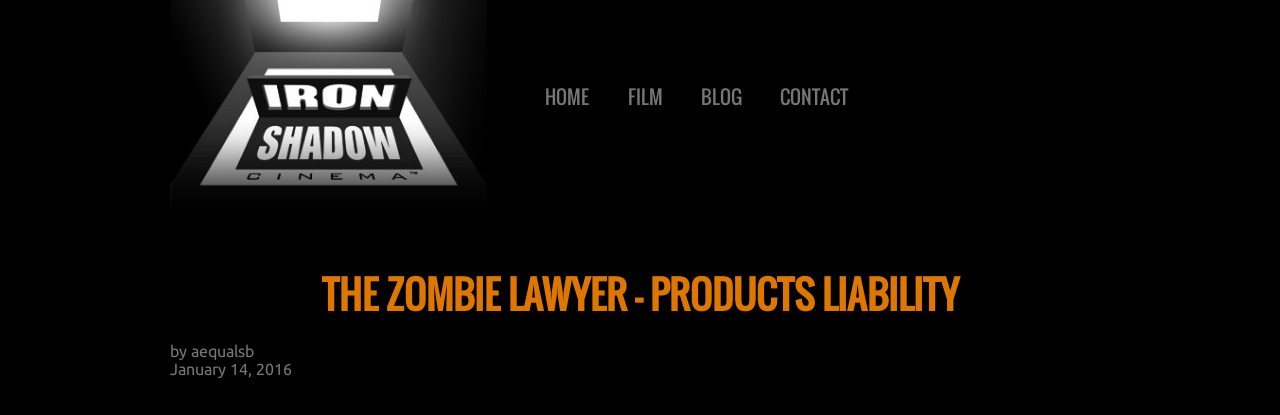

--- FILE ---
content_type: text/html; charset=UTF-8
request_url: https://ironshadowcinema.com/products-liability/
body_size: 15538
content:
<!DOCTYPE html PUBLIC "-//W3C//DTD XHTML 1.0 Transitional//EN" "http://www.w3.org/TR/xhtml1/DTD/xhtml1-transitional.dtd">
<html xmlns="http://www.w3.org/1999/xhtml" dir="ltr" lang="en-US">

<head>

<meta charset="UTF-8" />


<meta name="viewport" content="width=device-width" />

<link rel="stylesheet" type="text/css" media="all" href="https://ironshadowcinema.com/wp-content/themes/_bd_ironshadow/style.php" />
<link rel="profile" href="http://gmpg.org/xfn/11" />
<link rel="pingback" href="https://ironshadowcinema.com/xmlrpc.php" />
<script type='text/javascript'>
/* <![CDATA[ */
var _bd_cdata = {
"ajaxurl":"https://ironshadowcinema.com/wp-admin/admin-ajax.php",
"site_url":"https://ironshadowcinema.com",
"post_id":"128",
"data":{}
};
/* ]]> */
</script>

<!-- This site is optimized with the Yoast SEO plugin v3.2.5 - https://yoast.com/wordpress/plugins/seo/ -->
<title>Products Liability - Iron Shadow Cinema</title>
<link rel="canonical" href="https://ironshadowcinema.com/products-liability/" />
<meta property="og:locale" content="en_US" />
<meta property="og:type" content="article" />
<meta property="og:title" content="Products Liability - Iron Shadow Cinema" />
<meta property="og:url" content="https://ironshadowcinema.com/products-liability/" />
<meta property="og:site_name" content="Iron Shadow Cinema" />
<meta property="article:publisher" content="https://www.facebook.com/Iron-Shadow-Cinema-183019588414251/" />
<meta property="article:section" content="Film" />
<meta property="article:published_time" content="2016-01-14T00:17:31+00:00" />
<meta property="og:image" content="http://ironshadowcinema.com/wp-content/shared/iron-shadow-cinema-og-image.jpg" />
<meta name="twitter:card" content="summary" />
<meta name="twitter:title" content="Products Liability - Iron Shadow Cinema" />
<meta name="twitter:image" content="http://ironshadowcinema.com/wp-content/shared/iron-shadow-cinema-og-image.jpg" />
<!-- / Yoast SEO plugin. -->

<link rel='dns-prefetch' href='//s.w.org' />
<link rel="alternate" type="application/rss+xml" title="Iron Shadow Cinema &raquo; Products Liability Comments Feed" href="https://ironshadowcinema.com/products-liability/feed/" />
		<script type="text/javascript">
			window._wpemojiSettings = {"baseUrl":"https:\/\/s.w.org\/images\/core\/emoji\/11\/72x72\/","ext":".png","svgUrl":"https:\/\/s.w.org\/images\/core\/emoji\/11\/svg\/","svgExt":".svg","source":{"concatemoji":"https:\/\/ironshadowcinema.com\/wp-includes\/js\/wp-emoji-release.min.js?ver=4.9.9"}};
			!function(a,b,c){function d(a,b){var c=String.fromCharCode;l.clearRect(0,0,k.width,k.height),l.fillText(c.apply(this,a),0,0);var d=k.toDataURL();l.clearRect(0,0,k.width,k.height),l.fillText(c.apply(this,b),0,0);var e=k.toDataURL();return d===e}function e(a){var b;if(!l||!l.fillText)return!1;switch(l.textBaseline="top",l.font="600 32px Arial",a){case"flag":return!(b=d([55356,56826,55356,56819],[55356,56826,8203,55356,56819]))&&(b=d([55356,57332,56128,56423,56128,56418,56128,56421,56128,56430,56128,56423,56128,56447],[55356,57332,8203,56128,56423,8203,56128,56418,8203,56128,56421,8203,56128,56430,8203,56128,56423,8203,56128,56447]),!b);case"emoji":return b=d([55358,56760,9792,65039],[55358,56760,8203,9792,65039]),!b}return!1}function f(a){var c=b.createElement("script");c.src=a,c.defer=c.type="text/javascript",b.getElementsByTagName("head")[0].appendChild(c)}var g,h,i,j,k=b.createElement("canvas"),l=k.getContext&&k.getContext("2d");for(j=Array("flag","emoji"),c.supports={everything:!0,everythingExceptFlag:!0},i=0;i<j.length;i++)c.supports[j[i]]=e(j[i]),c.supports.everything=c.supports.everything&&c.supports[j[i]],"flag"!==j[i]&&(c.supports.everythingExceptFlag=c.supports.everythingExceptFlag&&c.supports[j[i]]);c.supports.everythingExceptFlag=c.supports.everythingExceptFlag&&!c.supports.flag,c.DOMReady=!1,c.readyCallback=function(){c.DOMReady=!0},c.supports.everything||(h=function(){c.readyCallback()},b.addEventListener?(b.addEventListener("DOMContentLoaded",h,!1),a.addEventListener("load",h,!1)):(a.attachEvent("onload",h),b.attachEvent("onreadystatechange",function(){"complete"===b.readyState&&c.readyCallback()})),g=c.source||{},g.concatemoji?f(g.concatemoji):g.wpemoji&&g.twemoji&&(f(g.twemoji),f(g.wpemoji)))}(window,document,window._wpemojiSettings);
		</script>
		<style type="text/css">
img.wp-smiley,
img.emoji {
	display: inline !important;
	border: none !important;
	box-shadow: none !important;
	height: 1em !important;
	width: 1em !important;
	margin: 0 .07em !important;
	vertical-align: -0.1em !important;
	background: none !important;
	padding: 0 !important;
}
</style>
<link rel='stylesheet' id='_bd_blocks-blocks-css-css'  href='https://ironshadowcinema.com/wp-content/plugins/_bd_blocks-content/css/blocks-css.css?ver=4.9.9' type='text/css' media='all' />
<link rel='stylesheet' id='_bd_form-tools-css-css'  href='https://ironshadowcinema.com/wp-content/plugins/_bd_form-tools/_bd_form-tools.css?ver=4.9.9' type='text/css' media='all' />
<link rel='stylesheet' id='responsive-lightbox-swipebox-css'  href='https://ironshadowcinema.com/wp-content/plugins/responsive-lightbox/assets/swipebox/swipebox.min.css?ver=2.2.3' type='text/css' media='all' />
<script type='text/javascript' src='https://ironshadowcinema.com/wp-includes/js/jquery/jquery.js?ver=1.12.4'></script>
<script type='text/javascript' src='https://ironshadowcinema.com/wp-includes/js/jquery/jquery-migrate.min.js?ver=1.4.1'></script>
<script type='text/javascript' src='https://ironshadowcinema.com/wp-content/plugins/_bd_form-tools/_bd_form-tools.js?ver=4.9.9'></script>
<script type='text/javascript' src='https://ironshadowcinema.com/wp-content/plugins/responsive-lightbox/assets/swipebox/jquery.swipebox.min.js?ver=2.2.3'></script>
<script type='text/javascript' src='https://ironshadowcinema.com/wp-content/plugins/responsive-lightbox/assets/infinitescroll/infinite-scroll.pkgd.min.js?ver=4.9.9'></script>
<script type='text/javascript'>
/* <![CDATA[ */
var rlArgs = {"script":"swipebox","selector":"lightbox","customEvents":"","activeGalleries":"1","animation":"1","hideCloseButtonOnMobile":"0","removeBarsOnMobile":"0","hideBars":"1","hideBarsDelay":"5000","videoMaxWidth":"1080","useSVG":"1","loopAtEnd":"0","woocommerce_gallery":"0","ajaxurl":"https:\/\/ironshadowcinema.com\/wp-admin\/admin-ajax.php","nonce":"fca1af326f"};
/* ]]> */
</script>
<script type='text/javascript' src='https://ironshadowcinema.com/wp-content/plugins/responsive-lightbox/js/front.js?ver=2.2.3'></script>
<link rel='https://api.w.org/' href='https://ironshadowcinema.com/wp-json/' />
<link rel="EditURI" type="application/rsd+xml" title="RSD" href="https://ironshadowcinema.com/xmlrpc.php?rsd" />
<link rel="wlwmanifest" type="application/wlwmanifest+xml" href="https://ironshadowcinema.com/wp-includes/wlwmanifest.xml" /> 
<meta name="generator" content="WordPress 4.9.9" />
<link rel='shortlink' href='https://ironshadowcinema.com/?p=128' />
<link rel="alternate" type="application/json+oembed" href="https://ironshadowcinema.com/wp-json/oembed/1.0/embed?url=https%3A%2F%2Fironshadowcinema.com%2Fproducts-liability%2F" />
<link rel="alternate" type="text/xml+oembed" href="https://ironshadowcinema.com/wp-json/oembed/1.0/embed?url=https%3A%2F%2Fironshadowcinema.com%2Fproducts-liability%2F&#038;format=xml" />
<link rel="stylesheet" href="https://ironshadowcinema.com/wp-content/themes/_bd_ironshadow/style-last.css" />

</head>

<body class="post-template-default single single-post postid-128 single-format-standard not-ie system-wordpress not-admin server-ironshadowcinema-com theme-_bd_child_name post-products-liability post-old category-film category-the-zombie-lawyer not-ie56 not-mobile">
<a name="_bd_top"></a><a href="#_bd_top" id="_bd_sticky_back_to_top" class="_bd_sticky">^</a>



<!-- =======  PAGE  ======= -->
<!-- #PAGE-WRAP --><div id="_bd_page-wrap" class="_bd_page-wrap _bd_wrap">
<!-- #PAGE-BOX --><div id="_bd_page-box" class="_bd_page-box _bd_box">
<!-- #PAGE --><div id="_bd_page-prime" class="_bd_page-prime _bd_prime">


<!-- =======  HEADER  ======= -->

<!-- #HEADER-WRAP --><div id="_bd_header-wrap" class="_bd_header-wrap _bd_wrap _bd_hide-at-print">
		<!-- #HEADER-BOX --><div id="_bd_header-box" class="_bd_header-box _bd_box _bd_width-control">
				<!-- #HEADER --><div id="_bd_header-prime" class="_bd_header-prime _bd_prime">
					
			<!-- HEADER CONTENT -->			
			<!-- #HEADER-HEAD --><div id="_bd_header-head" class="_bd_header-head">
				<a href="https://ironshadowcinema.com">
				<div>Iron Shadow Cinema</div>
				</a>
			</div><!-- close #header-head -->			
			<!-- #HEADER-BODY --><div id="_bd_header-body" class="_bd_header-body">
				<div></div>
			</div><!-- close #header-body -->
			<!-- #HEADER-FOOT --><div id="_bd_header-foot" class="_bd_header-foot">
				<div>A film company in Atlanta, GA</div>
			</div><!-- close #header-foot --><!-- end header content -->
			
						<!-- #MENU-HEAD-WRAP --><div id="_bd_menu-head-wrap" class="_bd_menu-head-wrap _bd_hide-at-print">
	<!-- #MENU-HEAD-BOX --><div id="_bd_menu-head-box" class="_bd_menu-head-box">
		<!-- #MENU --><div id="_bd_menu-head" class="_bd_menu-prime">
								<div class="_bd_menu-drawer"><span>E</span> Menu</div>
												<!-- START WP GENERATED --><ul id="_bd_menu-head-ul" class="_bd_menu"><li id="menu-item-11" class="menu-item menu-item-type-post_type menu-item-object-page menu-item-home menu-item-11"><a href="https://ironshadowcinema.com/">Home</a></li><li id="menu-item-49" class="menu-item menu-item-type-post_type menu-item-object-page menu-item-has-children menu-item-49"><a href="https://ironshadowcinema.com/film/">Film</a><ul class="sub-menu">	<li id="menu-item-99" class="menu-item menu-item-type-post_type menu-item-object-page menu-item-99"><a href="https://ironshadowcinema.com/film/the-zombie-lawyer/">The Zombie Lawyer</a></li>	<li id="menu-item-98" class="menu-item menu-item-type-post_type menu-item-object-page menu-item-98"><a href="https://ironshadowcinema.com/film/doritos-crash-the-superbowl-commercials/">Doritos</a></li>	<li id="menu-item-97" class="menu-item menu-item-type-post_type menu-item-object-page menu-item-97"><a href="https://ironshadowcinema.com/film/music-videos/">Music Videos</a></li>	<li id="menu-item-124" class="menu-item menu-item-type-post_type menu-item-object-page menu-item-124"><a href="https://ironshadowcinema.com/film/short-films/">Short Films</a></li>	<li id="menu-item-96" class="menu-item menu-item-type-post_type menu-item-object-page menu-item-96"><a href="https://ironshadowcinema.com/film/misc-film/">Misc Film</a></li>	<li id="menu-item-145" class="menu-item menu-item-type-post_type menu-item-object-page menu-item-145"><a href="https://ironshadowcinema.com/film/trailers/">Trailers</a></li>	<li id="menu-item-224" class="menu-item menu-item-type-post_type menu-item-object-page menu-item-224"><a href="https://ironshadowcinema.com/film/commercials/">Commercials</a></li></ul></li><li id="menu-item-10" class="menu-item menu-item-type-post_type menu-item-object-page current_page_parent menu-item-10"><a href="https://ironshadowcinema.com/blog/">Blog</a></li><li id="menu-item-14" class="menu-item menu-item-type-post_type menu-item-object-page menu-item-14"><a href="https://ironshadowcinema.com/contact/">Contact</a></li></ul><!-- END WP GENERATED -->
						</div><!-- close #menu-head -->
	</div><!-- close #menu-head-box -->
</div><!-- close #menu-head-wrap -->
			
				</div><!-- close #header-prime -->
			</div><!-- close #header-box -->
	</div><!-- close #header-wrap -->
<!-- =======  END HEADER  ======= -->






<!-- =======  BODY  ======= -->
<!-- #BODY-WRAP --><div id="_bd_body-wrap" class="_bd_body-wrap _bd_wrap">
<!-- #BODY-BOX --><div id="_bd_body-box" class="_bd_body-box _bd_box _bd_width-control">
<!-- #BODY --><div id="_bd_body-prime" class="_bd_body-prime _bd_prime">
		
						
		<!-- COLUMN LEFT (SIDEAREA) -->
				
		<!-- COLUMN RIGHT (SIDEAREA) -->
				
		<!-- COLUMN MIDDLE (CONTENTAREA) -->
		<div id="_bd_contentarea" class="_bd_contentarea _bd_bodyarea">

<!-- =======  CONTENT  ======= -->
<!-- #CONTENT-WRAP --><div id="_bd_content-wrap" class="_bd_content-wrap _bd_wrap">
<!-- #CONTENT-BOX --><div id="_bd_content-box" class="_bd_content-box _bd_box">
	
		<!-- #CONTENT PRIME --><div id="_bd_content-prime" class="_bd_content-prime _bd_prime">
								
<!-- #CONTENT-HEAD --><div id="_bd_content-head" class="_bd_content-head">
<a name="_bd_content_head"></a>

<h1>The Zombie Lawyer &#8211; Products Liability</h1>
</div><!-- close #content-head -->

<!-- POST AUTHOR/BYLINE --><div id="_bd_post-byline" class="_bd_post-byline">by aequalsb</div><!-- POST DATE --><div id="_bd_post-date" class="_bd_post-date">January 14, 2016</div>				
<!-- #CONTENT-BODY --><div id="_bd_content-body" class="_bd_content-body">

<div class="_bd_video-wrap">
<div class="_bd_video-box"><iframe width="500" height="281" src="https://www.youtube.com/embed/B5SLUcz74GU?feature=oembed" frameborder="0" allowfullscreen></iframe></div>
</div>

</div><!-- close #content-body -->
					</div><!-- close #content-prime -->	
	
</div><!-- close #content-box -->
</div><!-- close #content-wrap -->
<!-- ======= END CONTENT  ======= -->

</div><!-- end #contentarea -->
		
				
</div><!-- close #body -->
</div><!-- close #body-box -->
</div><!-- close #body-wrap -->
<!-- ======= END BODY  ======= -->


<!-- ======= FOOTER  ======= -->

<!-- #FOOTER-WRAP --><div id="_bd_footer-wrap" class="_bd_footer-wrap _bd_wrap">
		<!-- #FOOTER-BOX --><div id="_bd_footer-box" class="_bd_footer-box _bd_box _bd_width-control">
				<!-- #FOOTER --><div id="_bd_footer-prime" class="_bd_footer-prime  _bd_prime">
								
				
			
		<!-- SIDEAREA-FOOTER -->
<div id="_bd_sidearea-footer" class="_bd_sidearea-footer _bd_sidearea _bd_bodyarea">
<!-- SIDEBAR-FOOTER -->
<div id="_bd_sidebar-footer-wrap" class="_bd_sidebar-footer-wrap _bd_sidebar-wrap _bd_wrap">
<div id="_bd_sidebar-footer-box" class="_bd_sidebar-footer-box _bd_sidebar-box _bd_box ">
<div id="_bd_sidebar-footer-prime" class="_bd_sidebar-footer-prime _bd_sidebar-prime _bd_prime">
				<!-- WIDGET --><div id="_bd_copyright-widget" class="_bd_widget">
				<div class="_bd_widget-head">
			<h3 class="_bd_widget-title">Copyright</h3>
		</div>
		
		<div class="_bd_widget-body">
						<div class="textwidget">All Content Copyright &copy; 2013-2026 Iron Shadow Cinema</div>
				</div>
				</div><!-- end widget -->
		</div><!-- end sidebar-footer-wrap -->
</div><!-- end sidebar-footer-box -->
</div><!-- end sidebar-footer-prime -->
		</div><!-- end sidearea-footer -->
										</div><!-- close #footer-prime -->
			</div><!-- close #footer-box -->
	</div><!-- close #footer-wrap -->
<!-- ======= END FOOTER  ======= -->


</div><!-- close #page -->
</div><!-- close #page-box -->
</div><!-- close #page-wrap -->
<!-- ======= END PAGE  ======= -->




<!-- START WP_FOOTER -->
<script type='text/javascript' src='https://ironshadowcinema.com/wp-includes/js/comment-reply.min.js?ver=4.9.9'></script>
<script type='text/javascript' src='https://ironshadowcinema.com/wp-content/themes/_bd_base/js/sticky-menus.js?ver=1768541640'></script>
<script type='text/javascript' src='https://ironshadowcinema.com/wp-includes/js/wp-embed.min.js?ver=4.9.9'></script>
<!-- END WP_FOOTER -->


</body>

</html>

--- FILE ---
content_type: text/css;charset=UTF-8
request_url: https://ironshadowcinema.com/wp-content/themes/_bd_ironshadow/style.php
body_size: 464
content:
@import url('../_bd_base/style-parent-wordpress.css');
@import url('../_bd_base/style-parent-screen.css');
@import url('../_bd_base/style-parent-print.css');
@import url('style-first copy.css');
@import url('style-first.css');
@font-face {
	font-family: 'OswaldRegular';
	src: url('fonts/OswaldRegular/oswald-regular.woff') format('woff');
}
@font-face {
	font-family: 'Ubuntu';
	src: url('fonts/Ubuntu/ubuntu-normal.woff2') format('woff2');
}


--- FILE ---
content_type: text/css
request_url: https://ironshadowcinema.com/wp-content/plugins/_bd_blocks-content/css/blocks-css.css?ver=4.9.9
body_size: 10593
content:
/* _BD_BLOCKAREA */
@media screen {
	/*div*/._bd_blockarea {
		clear:both;
		margin:0 0 1.25em 0; /* common space-after */
		}
	/*div*/._bd_blockarea /*ul*/ul,
	/*div*/._bd_blockarea /*ol*/ol {
		padding:0 0 0 1em; /* left-side padding for natural indent */
		}
	/*h3*/._bd_blockarea-head {
		font-size:1em; /* reduce font size as device viewport is reduced */
		text-align:center;
		}
	/*div*/._bd_blockarea-top {
		margin:0 0 1.25em 0; /* common space-after */
		}
	/* PAGINATION */
	/*div*/._bd_pagination-box {
		background-color:#f2f2f3;
		border-width:1px;
		border-color:#777;
		border-radius:8px;
		padding:2px 0 2px 4px;
		margin:0 0 1.5em 0;
		}
		/*div*/._bd_pagination-box /*a*/a {
			display:inline-block;
			border-radius:4px;
			padding:1px 2px 1px 2px;
			margin:0 8px 0 0;
			}
		/*div*/._bd_pagination-box /*a*/._bd_pagination-current {
			color:#ffe;
			background-color:#352;
			}
} @media screen and (min-width:513px) {
	/*h3*/._bd_blockarea-head {
		font-size:1.5em; /* increase font size as device viewport is increased */
		}
}  @media screen and (min-width:801px) {
	/*h3*/._bd_blockarea-head {
		font-size:2em; /* largest font-size */
		text-align:center;
		}
}


/* _BD_BLOCKS-DIV */
@media screen {
	/*div*/._bd_blocks-div {
		position:relative;
		}
	/*div*/._bd_blocks-div:nth-child(n+2) {
		margin:1em 0 0 0; /* one-column only needs margin-top for separation between items starting with 2nd item */
		}
}


/* _BD_BLOCKS-STACK */
@media screen {
	/*div*/._bd_blocks-stack { /* wraps all the pieces in the stack (including the clickblock and edit link) */
		/* position:relative; */
		}
		/*div*/._bd_blocks-stack > *:nth-child(n+2) {
			margin:0.25em 0 0 0;
			}
}


/*
#
#
BEGIN - INSIDE THE STACK
#
#
*/
		/* _BD_BLOCKS-VIEWPORT */
		@media screen {
			/*div*/._bd_blocks-viewport-box {
				position:relative;
				padding:100% 0 0 0;
				}
			/*a*/._bd_blocks-viewport {
				display:block;
				width:100%;
				overflow:hidden;
				text-align:center;
				}
				/*a*/._bd_blocks-viewport:before {
					content: "";
					display: inline-block;
					height: 50%;
					width: 1px;
					margin-right: -1px;
					}
			/*a*/._bd_blocks-viewport {
				position:absolute;
				top:0px;
				right:0px;
				bottom:0px;
				left:0px;
				}
		} @media screen and (max-height:320px) {
			/*div*/._bd_blocks-viewport {
				max-height:calc(320px - 2em);
				}
			/*div*/._bd_blocks-viewport /*img*/img {
				height:100%;
				/* max-height:calc(320px - 2em); */
				width:auto;
				max-width:none;
				margin:0 -100%;
				}
		} @media screen and (max-height:480px) {
			/*div*/._bd_blocks-viewport {
				max-height:calc(480px - 2em);
				}
			/*div*/._bd_blocks-viewport /*img*/img {
				height:100%;
				/* max-height:calc(480px - 2em); */
				width:auto;
				}
		} @media screen and (min-width:481px) {
			/*div*/._bd_blocks-viewport-box {
				width:100%;
				}
			/*img*/._bd_blocks-viewport /*img*/img {
				display: inline-block;
				width: auto;
				max-width:none;
				height:100%;
				vertical-align: middle;
				padding: 0;
				margin:0 -100%;
				}
		} @media screen and (min-width:513px) {
			/* viewport (in display="blocks" or display="list") */
			.._bd_blocks-list /*a*/._bd_blocks-viewport-wrap,
			._bd_blocks-blocks /*a*/._bd_blocks-viewport-wrap,
			.._bd_blocks-list ._bd_blocks-video,	
			._bd_blocks-blocks ._bd_blocks-video {
				float:right;
				max-width:40%;
				margin:0 0 1em 2em;
				}
		}
		
		
		/* _BD_BLOCKS-VIDEO */
		@media screen {
			/*div*/._bd_blocks-video {
				position:relative;
				}
				/*div*/._bd_blocks-video /*ifrmae*/iframe {
					width:100%;
					height:100%;
					}
				/*div*/._bd_blocks-video-thumb {
					position:relative;
					width:100%;
					}
					/*div*/._bd_blocks-video-thumb:hover {
						cursor:pointer;
						}
					/*div*/._bd_blocks-video-thumb /*img*/img {
						width:100%;
						height:auto;
						}
		}
		
		
		/* _BD_BLOCKS-HEAD (inside stack) */
		@media screen {
			/*h3*/._bd_blocks-head {
				font-size:1em;
				}
			/*div*/._bd_blocks-list /*h3*/._bd_blocks-head,
			/*div*/._bd_blocks-blocks /*h3*/._bd_blocks-head {
				font-size:1.5em;
				text-align:left;
				}
		}
		
		
		/* _BD_BLOCKS-CONTENT */
		/* show="content" or "excerpt" or "excerpt-auto" */
		@media screen {
			/* (content or excerpt as content) */
			/*div*/._bd_blocks-content:before {
				content: "";
				display: inline;
				height: 50%;
				width: 1px;
				margin-right: -1px;
				}
			/*div*/._bd_blocks-content /*p*/p:nth-child(n+2) {
				margin:1em 0 0 0;
				}
			/*div*/._bd_blocks-content /*img*/img {
				width:100%;
				max-width:100%;
				}
			/* in list */
			/*li*/._bd_blocks-li /*div*/._bd_blocks-viewport-wrap {
				width:40%;
				float:right;
				}
		}
		
		
		/* _BD_BLOCKS-DIVIDER */
		/* show="divider" */
		@media screen {
			._bd_blocks-divider {
				clear:both;
				height:0;
				}
		}
		
		
		/* _BD_BLOCKS-ATTACHMENT (buttony links to pdfs, etc with extension in all caps) */
		/* show="attachment" */
		@media screen {
			/*div*/._bd_blocks-attachment {
				float:left;
				text-transform:uppercase;
				background-color:#556;
				border-radius:4px;
				padding:4px;
				margin:0 1em 0.25em 0 !important; /* overrides stack > * declaration */
				}
			/*div*/._bd_blocks-attachment a {
				color:#dde;
				}
		}
		
		
		/* _BD_BLOCKS-MAP */
		/* show="map" */
		@media screen {
			/*div*/._bd_map-wrap:nth-child(n+2) {
				max-width:100%;
				margin:1em auto 1em auto;
				}
				/*div*/._bd_map-box {
					position:relative;
					width:100%;
					height:0;
					overflow:hidden;
					padding:0 0 56.23% 0;
					}
					/*div*/._bd_map-box div {
						position:absolute;
						top:0px;
						left:0px;
						width:100%;
						height:100%;
						}
		}
		
		
		/* _BD_BLOCKS-CLICKBLOCK */
		/* show="clickblock" */
		@media screen {
			/* (appended to the end of the content INSIDE the stack BEFORE the edit link) */
			/*a*/._bd_blocks-click-block,
			/*a*/._bd_blocks-clickblock { /* overlying clickblock that unifies the "a href" from clicking anywhere in the block area */
				position:absolute;
				top:0px;
				right:0px;
				bottom:0px;
				left:0px;
				z-index:+8;
				margin:0 !important;
				}
		}
		
		
		/* _BD_POST-EDIT-LINK */
		@media screen {
			/*a*/._bd_post-edit-link {
				/* (appended to the end of the content inside the stack) */
				display:inline;
				position:absolute;
				top:4px;
				right:4px;
				z-index:+9;
				display:inline;
				font-size:10px;
				line-height:normal;
				text-transform:uppercase;
				text-decoration:none !important;
				color:#fff !important;
				background-color:#d71;
				border-radius:8px;
				padding:2px 6px 2px 6px;
				margin:0 !important;
				}
		}
		
		
/*
#
#
END - INSIDE THE STACK
#
#
*/


/* _BD_BLOCKS-FLEX */
/* display="flex" */
@media screen and (min-width:481px) {
	/* (default)(481 first viewport to use flex) */
	._bd_blocks-flex {
				display: -webkit-box;
				display: -moz-box;
				display: -ms-flexbox;
				display: -webkit-flex;
		display: flex;
				-webkit-flex-flow: row wrap;
		flex-flow:row wrap;
		margin:0 0 0 -1em;
		}
	/*div*/._bd_blocks-flex /*div*/._bd_blocks-div {
		overflow:hidden;
		margin:0 0 1em 1em;
		}
	/* flex: "GROW" "SHRINK" "BASIS" */
	._bd_blocks-flex ._bd_blocks-div {
		flex-grow:0;
		flex-shrink:1;
		}
	/* 1 column */
	._bd_blocks-div {
		flex-basis:100%;
		}
	/* 2 columns */
	._bd_blocks-flex-columns-2 ._bd_blocks-div,
	._bd_blocks-flex-columns-4 ._bd_blocks-div {
		flex-basis:calc(50% - 1em);
		}
	/* 3 columns */
	._bd_blocks-flex-columns-3 ._bd_blocks-div {
		flex-basis:calc((100%/3) - 1em);
		}
	._bd_blocks-flex-columns-2 ._bd_blocks-div:nth-child(n+3),
	._bd_blocks-flex-columns-3 ._bd_blocks-div:nth-child(n+4),
	._bd_blocks-flex-columns-4 ._bd_blocks-div:nth-child(n+5) {
		margin:1em 0 0 1em;
		}
} @media screen and (max-width:640px) and (min-width:513px) {
	/* 3-column displays as 2-column */
	._bd_blocks-flex-columns-3 ._bd_blocks-div {
		flex-basis:calc(50% - 1em);
		}
	._bd_blocks-flex-columns-3 ._bd_blocks-div:nth-child(n+3) {
		margin:1em 0 0 1em;
		}	
}  @media screen and (min-width:801px) {
	/* 4-column */
	._bd_blocks-flex-columns-4 ._bd_blocks-div { /* flex-item */
		flex-basis:calc(25% - 1em);
		}
}


/* _BD_BLOCKS-SLIDESHOW */
/* display="slideshow" */
@media screen {
	._bd_blocks-slideshow {
		position:relative;
		overflow:hidden;
		width:100%;
		max-width:100%;
		}
		/* SLIDEABLE */
		._bd_blocks-slideshow ._bd_slideable {
			position:absolute;
			top:0px;
			left:0px;
			bottom:0px;
			right:0px;
			}
}


/* _BD_BLOCKS-LIST */
/* display="list" */
@media screen {
	/*ul*/._bd_blocks-list /*ul*/ul {
		padding:0; /* remove left-side padding */
		}
	/*li*/._bd_blocks-li {
		position:relative;
		overflow:hidden; /* to allow containment of float elements */
		list-style-type:square;
		}
	/*li*/._bd_blocks-li:nth-child(n+2) {
		border-width:1px 0 0 0; /* default top border for visual separation between <li> */
		border-color:#999;
		margin:1.5em 0 0 0;
		}
	
	/*li*/._bd_blocks-li /*div*/._bd_blocks-date {
		display:inline;
		font-weight:normal;
		}
	/*li*/._bd_blocks-li /*div*/._bd_blocks-date {
		color:#999;
		}
	/*li*/._bd_blocks-li /*div*/._bd_blocks-date:before {
		content:"  --  ";
		white-space:pre;
		}
}


/* _BD_BLOCKS-TABLE */
/* display="table" */
@media screen {
	/*table*/._bd_blocks-table {
		width:100%;
		table-layout:fixed;
		border-collapse: separate;
		background-color:#e6e6e6;
		border-width:1px;
		border-color:#000;
		}
	/*td,th*/._bd_blocks-cell {
		vertical-align:top;
		}
}










/* BODY IS-IE */
@media screen {
	body.is-ie ._bd_blocks-flex {
		display:block !important;
		overflow:hidden;
		margin:0 !important;
		}
		body.is-ie ._bd_blocks-flex ._bd_blocks-div {
			float:left;
			}
		/* 2 or 4 columns */
		body.is-ie ._bd_blocks-flex-columns-2 ._bd_blocks-div,
		body.is-ie ._bd_blocks-flex-columns-4 ._bd_blocks-div {
			width:48%;
			}
		/* 3 columns */
		body.is-ie ._bd_blocks-flex-columns-3 ._bd_blocks-div {
			width:31%;
			}
} @media screen and (min-width:801px) {
	body.is-ie ._bd_blocks-flex-columns-4 ._bd_blocks-div {
		width:24%;
		}
}

--- FILE ---
content_type: text/css
request_url: https://ironshadowcinema.com/wp-content/themes/_bd_ironshadow/style-last.css
body_size: 1166
content:
@media screen {
	._bd_form-section {
		color:#bbb;
		background-color:#222;
		border-color:#666 #333 #222 #333;
		}
	#_bd_form-field-captcha ._bd_form-input-wrap {
		border-color:#666;
		}
	._bd_form-label-required {
		color:#fff;
		}
	._bd_form-flag-required {
		color:#d70;
		}
	body.blog ._bd_blockarea-blocks ._bd_blocks-div {
		background-color:#222;
		border-width:1px;
		border-color:#777 #333 #222 #333;
		border-radius:1em;
		padding:1em;
		margin:0 0 5em 0;
		}
	body.not-mobile ul.menu > li > ul {
		width:300%;
		}
	h3._bd_blocks-header {
		font-size:1.4em;
		color:#fff;
		margin:0 0 1em 0;
		}
	._bd_blocks-flex-columns-4 ._bd_blocks-head {
		font-size:100%;
		}
	._bd_blocks-div {
		margin:2em 0 0 1em;
		}
	._bd_blocks-video {
		border:1px solid #444;
		}
	body.single .post-byline,
	body.single .post-date {
		display:none;
		}
} @media screen and (min-width:940px) {
} @media screen and (max-width:940px) {
} @media screen and (min-width:800px) {
} @media screen and (max-width:800px) {
} @media screen and (min-width:640px) {
} @media screen and (max-width:640px) {
} @media screen and (min-width:512px) {
} @media screen and (max-width:512px) {
}

--- FILE ---
content_type: text/css
request_url: https://ironshadowcinema.com/wp-content/themes/_bd_base/style-parent-wordpress.css
body_size: 3956
content:
/* DEFAULTS ==================== */
@media screen {
	html, body { padding:0; margin:0; }
	html, body,
	div, p, h1, h2, h3, h4, h5, h6, blockquote, pre, code, section,
	span, small, b, u, i, center, em, strong, font,
	img, a, li,
	fieldset, form, label, legend,
	table, caption, tbody, tfoot, thead, tr, th, td,
	applet, object, iframe,
	abbr, acronym, address, big, cite, del, dfn, dl, dt, dd, ins, kbd, q, s, samp, strike, sub, sup, tt, var {
		box-sizing:border-box;
		border-width:0;
		border-style:solid;
			-moz-box-sizing:border-box;
			-webkit-box-sizing:border-box;
		margin:0;
		padding:0;
		}
	table {
		empty-cells:show;
		border-collapse:collapse;
		}
	ol, ul { /* leave browser's default padding-left intact */
		box-sizing:border-box;
		border-width:0;
		border-style:solid;
		margin:0;
		}
	td, th {
		vertical-align:top;
		}
	img {
		max-width:100%;
		height:auto;
		}
	iframe {
		max-width:100% !important;
		}
	body {
		font-family:'Verdana','Geneva',sans-serif;
		font-size:100%; /* 16px */
		max-width:100% !important;
		}
	h1, h2, h3, h4, h5, h6 {
		word-wrap: break-word;
		}
	sup {
		vertical-align: top;
		position: relative;
		top: -0.3em;
	}
	code {
		display:block;
		}
	p:empty,
	p + br,
	img + br,
	div + br,
	code + br {
		display:none !important;
		margin:0 !important;
		padding:0 !important;
		line-height:0 !important;
		width:0 !important;
		height:0 !important;
		}
	sub, sup {
		font-weight:normal !important;
		}
	/* submit, button */
	input[type="submit"],
	input[type="button"] {
		font-family:'Verdana','Geneva',sans-serif;
		}
	input[type="submit"] {
		letter-spacing:1px;
		text-transform:uppercase;
		color:#fff;
		background-color:#352;
		border:0;
				-moz-border-radius:8px;
				-khtml-border-radius:8px;
				-webkit-border-radius:8px;
		border-radius:8px;
		padding:0.3em;
		margin:4px;
		}
		input[type="submit"]:hover,
		input[type="button"]:hover {
			cursor:pointer;
			}
	/* text, textarea */
	input[type="text"],
	textarea {
		font-size:100%;
		background-color:#f7f7f7;
		padding:0.3em;
		}
		input[type="text"]:focus,
		textarea:focus {
			color:#000;
			background-color:#fff !important;
			}
} /* end defaults */

/* WORDPRESS DEFINED */
@media screen {
	/* divs or imgs with align left or right */
	.alignleft {
		float:left;
		margin:0 1.5em 1.5em 0;
		}
	.alignright {
		float:right;
		margin:0 0 1.5em 1.5em;
		}
	.aligncenter {
		display:block;
		margin:0 auto 1.5em auto;
		}
	/* div.wp-caption refers to the container holding multiple elements including the image and caption text */
	.wp-caption-text {
		max-width:100%;
		font-size:0.9em;
		color:._bd_888;
		margin:0.5em 0 0 0;
		}
	.navigation {
		display:table;
		width:100%;
		overflow:hidden;
		margin:0 0 1.5em 0;
		}
	.screen-reader-text {
		position:absolute;
		left:-9000px;
		}
} @media screen and (max-width:320px) {
	/* on narrow viewports turn off float on caption-divs (results in centered div) */
	.alignleft,
	.alignright,
	.aligncenter,
	.alignnone {
		float:none;
		width:auto !important;
		max-width:100% !important;
		margin:0 auto 1.5em auto;
		}
	.alignright img,
	.alignleft img,
	.aligncenter img,
	.alignnone img {
		margin:0 auto 0 auto;
		}
} @media screen and (min-width:321px) {
} @media screen and (max-width:400px) {
} @media screen and (min-width:401px) {
	img.alignleft,
	img.alignright {
		max-width:50%;
		}
} @media screen and (max-width:480px) {
	.alignleft,
	.alignright,
	.aligncenter,
	.alignnone {
		float:none;
		width:auto !important;
		max-width:100% !important;
		margin:0 auto 0 auto;
		}
} @media screen and (min-width:800px) {
	/* .wp-caption refers to the container holding multiple elements including the image and .wp-caption-text */
	.wp-caption {
		background-color:._bd_fff;
		}
} /* end wordpress defined */

--- FILE ---
content_type: text/css
request_url: https://ironshadowcinema.com/wp-content/themes/_bd_base/style-parent-screen.css
body_size: 13176
content:
/* WIDTH CONTROLS */
@media screen {
	@font-face {
		font-family: 'Webicons';
		src: url('fonts/Webicons/Webicons.woff') format('woff');
	}
	._bd_width-control { /* header-box, body-box, footer-box */
		position:relative;
		width:100%;
		}
} @media screen and (max-width:940px) {
	._bd_width-control {
		padding:1em;
		}
	._bd_footer-wrap {
		padding:1em 1em 6em 1em;
		}
} @media screen and (min-width:941px) {
	._bd_width-control {
		max-width:940px;
		margin:0 auto 0 auto;
		}
	._bd_footer-wrap {
		padding:1em 1em 12em 1em;
		}
} /* end width controls */



/* WIDGETS */
@media screen {
	._bd_widget {
		position:relative;
		overflow:hidden;
		margin:0 0 1.25em 0;
		}
	._bd_widget-head {
		display:none; /* child themes must change this if desired */
		}
	._bd_widget p {
		margin:0 0 1em 0;
		}
}



/* BODY AREAS */
@media screen {
	._bd_body-prime, /* with all the AREAS flexible */
	._bd_sidebar-prime { /* with all the WIDGETS flexible */
				display: -webkit-box;
				display: -moz-box;
				display: -ms-flexbox;
				display: -webkit-flex;
		display:flex;
		flex-flow:row wrap;
		}
	._bd_sidearea-body-top {
		order:1;
		}
	._bd_contentarea {
		order:2;
		}
	._bd_sidearea-body-left {
		order:3;
		}
	._bd_sidearea-body-right {
		order:4;
		}
	._bd_sidearea-body-bottom {
		order:5;
		}
	._bd_bodyarea {
		width:100%;
		padding:1.5em 0 0 0;
		}
} @media screen and (max-width:400px) {
	._bd_body-prime ._bd_widget {
		width:100% !important;
		}
} @media screen and (min-width:401px) {
	._bd_sidearea-body-top ._bd_widget,
	._bd_sidearea-body-bottom ._bd_widget {
		width:calc(50% - 1em);
		}
} @media screen and (min-width:641px) {
	/* at this viewport-width elements can be positioned side-by-side
		so they need flex and margin or padding for space between */
	._bd_bodyarea { /* "sideareas" and "contentarea" are single-level "bodyarea" containers */
		flex:3 0;
		}
	._bd_contentarea {
		flex:7 0;
		}
	._bd_sidearea-body-left {
		padding-right:1.5em;
		}
	._bd_sidearea-body-right {
		padding-left:1.5em;
		}
} @media screen and (min-width:801px) {
	._bd_sidearea-body-top ._bd_widget,
	._bd_sidearea-body-bottom ._bd_widget {
		width:calc(25% - 1em);
		}
} @media screen and (max-width:940px) {
	._bd_contentarea,
	._bd_content-wrap,
	._bd_content-box,
	._bd_content-prime {
		max-width:100%;
		}
}



/* CONTENT */
@media screen {
	h1, h2, h3 {
		/* margin:0 0 1em 0; */
		}
	._bd_content-prime {
		position:relative;
		}
	._bd_content-head,
	._bd_content-summary,
	._bd_content-body,
	._bd_content-foot {
		margin:0 0 1.25em 0;
		}
		/* CONTENT SUMMARY */
		._bd_content-summary {
			line-height:1.5em;
			border-width:1px;
			border-color:#aaa;
					-moz-border-radius:16px;
					-webkit-border-radius:16px;
					-khtml-border-radius:16px;
			border-radius:16px;
			padding:1em;
			}
		/* CONTENT BODY */
		._bd_content-body {
			}
		._bd_content-body > p,
		._bd_content-body > blockquote,
		._bd_content-body > h1,
		._bd_content-body > h2,
		._bd_content-body > h3,
		._bd_content-body > h4,
		._bd_content-body > table,
		._bd_content-body > ol,
		._bd_content-body > ul,
		._bd_content-body > div > p,
		._bd_content-body > div > blockquote,
		._bd_content-body > div > h1,
		._bd_content-body > div > h2,
		._bd_content-body > div > h3,
		._bd_content-body > div > h4,
		._bd_content-body > div > table,
		._bd_content-body > div > ol,
		._bd_content-body > div > ul,
		._bd_content-body > section > p,
		._bd_content-body > section > blockquote,
		._bd_content-body > section > h1,
		._bd_content-body > section > h2,
		._bd_content-body > section > h3,
		._bd_content-body > section > h4,
		._bd_content-body > section > table,
		._bd_content-body > section > ol,
		._bd_content-body > section > ul {
			margin:0 0 1.25em 0;
			}
		._bd_content-body > ._bd_align-wrap {
			margin:0;
			}
		/* .wp-caption-text is the <p> container holding the caption text directly beneath the <img> */
		._bd_content-body /*p*/.wp-caption-text {
			margin:0;
			}
} /* end CONTENT */



/* POST ENTRIES -- in a WordPress post +LIST+ */
@media screen {
	._bd_post-entry-wrap {
		margin:0 0 5em 0;
		}
		._bd_post-entry-box {overflow:hidden;
			border-width:1px;
			border-color:#666;
			border-radius:1em;
			box-shadow:0 3px 3px #bba;
			position:relative;
			}
			._bd_post-entry-prime {
				overflow:hidden;
				background-color:#fff;
				padding:1em 1em 0 1em;
				}
				._bd_post-entry-head,
				._bd_post-entry-body {
					margin:0 0 1em 0;
					}
					
				._bd_post-entry-byline { /* author */
					}
				._bd_post-entry-date { /* date */
					font-size:0.8em;
					text-transform:uppercase;
					margin:0.5em 0 0 0;
					}
				/* post-entry-foot */
				._bd_post-entry-foot {
					font-size:0.8em;
					/* text-transform:uppercase; */
					color:#999;
					background-color:#ddd;
					padding:1em;
					}
} /* end POST ENTRIES */



/* EMBEDS */
@media screen {
	._bd_video-wrap {
		max-width:75%;
		margin:0 auto 1.25em auto;
		}
	._bd_video-box {
		position:relative;
		width:100%;
		height:0;
		overflow:hidden;
		padding:0 0 56.23% 0;
		}
	._bd_video-box iframe,
	._bd_video-box object,
	._bd_video-box embed {
		position:absolute;
		top:0px;
		left:0px;
		width:100%;
		height:100%;
		}
} @media screen and (max-width:800px) {
	._bd_video-wrap {
		width:100%;
		max-width:100%;
		}
} /* end EMBEDS */



/* MENUS */
@media screen {
	/* div */._bd_menu-wrap {
		}
		/* div */._bd_menu-box {
			}	
			/* div */._bd_menu-prime {
				position:relative;
				margin:0 auto 0 auto;
				}
	/* common menu elements */
	._bd_menu-prime ul { /* ALL <ul> including children menus */
		padding:0;
		}
	/* ul */._bd_menu ul,
	/* ul */._bd_menu > li,
	/* ul */._bd_menu > li > a {
				-webkit-transition:all 300ms ease-in-out;
				-moz-transition:all 300ms ease-in-out;
				-ms-transition:all 300ms ease-in-out;
				-o-transition:all 300ms ease-in-out;
		transition:all 300ms ease-in-out;
		}
	/* ul */._bd_menu li { /* ALL <li> */
		display:inline-block;
		position:relative;
		}
	/* ul */._bd_menu a { /* ALL <a> */
		display:block;
		text-decoration:none;
		padding:1em;
		}
		/* ul */._bd_menu a:hover {
			text-decoration:underline;
			}
	/* ul */._bd_menu ul a {
		white-space:nowrap;
		/* padding:0.5em 1em 0.5em 1em; */
		}
	/* ul */._bd_menu > li > ul {
		/* these are the setings that are toggled for visibility */
		height:0px;
		overflow:hidden;
		opacity:0;
		}
	/* ul */._bd_menu > li ul li {
		width:100%;
		}
	._bd_menu-drawer {
		display:none;
		cursor:pointer;
		}
	/* controls appearance for hover elements */
	body.not-mobile /* ul */._bd_menu > li > ul {/* positioning for ALL <ul> first-generation children ONLY -- result: menus open [straight DOWN] */
		display:block;
		position:absolute;
		top:100%;
		left:0px;
		}
	body.not-mobile /* ul */._bd_menu ul ul { /* default positioning for child/sub-menu <ul> result: menus open [to the right] */
		display:block;
		position:absolute;
		top:0px;
		left:99%;
		z-index:999;
		width:100%;
		/* these are the setings that are toggled */
		height:0px;
		overflow:hidden;
		opacity:0;
		}
	body.not-mobile /* ul */._bd_menu li:last-child ul ul,
	body.not-mobile /* ul */._bd_menu li:nth-last-child(2) ul ul {
		left:auto;
		right:99%;
		}
	body.not-mobile /* ul */._bd_menu ul:hover,
	body.not-mobile /* ul */._bd_menu li:hover > ul { /* on hover, if there is a child menu, show the child menu only */
		/* these are the setings that are toggled for visibility */
		height:auto;
		overflow:visible;
		opacity:1;
		z-index:+99;
		}
} @media screen and (max-width:940px) {
	/* ul */._bd_menu ul li { /* adds space BETWEEN menu items (appears as a border) */
		padding:1px 0 1px 2em;
		}
	/* ul */._bd_menu ul a {
		padding-left:2em;
		}
	/* menus may be collapsed with a menu drawer on any viewport < 940 including some tablets and all smart phones */
	._bd_menu-drawer {
		display:block;
		font-size:1.2em;
		text-transform:uppercase;
		padding:6px 0 6px 1em;
		}
		._bd_menu-drawer:hover {
			display:block;
			}
		._bd_menu-drawer span {
			font-family:'Webicons' !important;
			font-size:140%;
			}
	._bd_menu-drawer + ul { /* applies hidden state to top level menus normally visible in wider viewports */
		/* these are the setings to be toggled for visibility */
		height:0px;
		overflow:hidden;
		opacity:0;
		}
	._bd_menu-drawer + ul li {
		width:50%;
		}
	body.not-mobile ._bd_menu-drawer:hover + ul,
	body.not-mobile ._bd_menu-drawer + ul:hover {
		height:auto;
		overflow:visible;
		opacity:1;
		}
} @media screen and (max-width:512px) {
	._bd_menu-drawer + ul li {
		width:100%;
		}
} /* end MENUS */


/* MENU  STICKY */
@media screen {
	#_bd_sticky_back_to_top {
		display:none;
		right:1em;
		bottom:0px;
		z-index:99999;
		font-family:'Webicons';
		font-size:2em;
		color:#ccc;
		background-color:#333;
		border-radius:8px 8px 0 0;
		padding:0.4em;
		}
	._bd_sticky-menu-wrap {
		background-color:#ecedee;
		padding:0.5em 0 0.5em 0;
		margin:0 auto 0 auto;
		}
		._bd_sticky-menu {
			padding:0 !important;
			margin:0 auto -1px auto;
			}	
			._bd_sticky-menu li {
				padding:0em 1em 0em 1em; /* overrides styles for "normal" lists elsewhere */
				border-width:0 1px 0 0;
				border-color:#999;
				}
			._bd_sticky-menu a {
				display:inline;
				border-width:0;
				padding:0;
				}
	/* STICKINESS */
	._bd_stuck {
		position:fixed;
		}
	#_bd_sticky_back_to_top._bd_stuck {
		display:inline-block;
		}
	._bd_sticky-menu-wrap._bd_stuck {
		z-index:9999; /* wpadminbar is 99999 */
		width:inherit;
		max-width:inherit;
		}
} @media screen and (max-width:480px) {
	._bd_sticky-menu-wrap li {
		width:100% !important;
		border:0;
		padding:1em;
		}
	._bd_sticky-menu-wrap li a {
		font-size:1.2em;
		}
} @media screen and (max-width:940px) {
	._bd_sticky-menu-wrap._bd_stuck {
		left:0px;
		right:0px;
		}
	._bd_sticky-menu-wrap li {
		width:calc(50% - 2px); /* compensate for borders */
		}
	._bd_sticky-menu-wrap li:nth-child(even) {
		border:0;
		}
} @media screen and (min-width:941px) {
	ul._bd_sticky-menu li:last-child {
		border-width:0;
		}
}



/* MISC */
@media screen {
	._bd_search-form {
		background-color:#ddd;
		padding:1em;
		margin:0 0 1.5em 0;
		}
	._bd_search-results-content ul {
		padding:0 0 0 1em;
		}
	._bd_search-results-content li {
		margin:0 0 1.5em 0;
		}
	._bd_post-entry-box /*a*/._bd_post-edit-link {
		/* inside the post-entry-box */
		display:inline;
		position:absolute;
		top:4px;
		right:4px;
		z-index:+9;
		display:inline;
		font-size:10px;
		line-height:normal;
		text-transform:uppercase;
		text-decoration:none !important;
		color:#fff !important;
		background-color:#17d;
		border-radius:8px;
		padding:2px 6px 2px 6px;
		margin:0 !important;
		}
	._bd_show-at-print-block,
	._bd_show-at-print-inline,
	._bd_show-at-print-inline-block {
		display:none !important;
		}
	._bd_navigation {
		overflow:hidden;
		}
	._bd_nav-above {
		margin:0 0 1.5em 0;
		}
	._bd_nav-below {
		margin:1.5em 0 0 0;
		}
	._bd_nav-previous {
		float:left;
		width:48%;
		}
	._bd_nav-next {
		float:right;
		width:48%;
		text-align:right;
		}
	body._bd_preview ._bd_hide-on-preview {
		display:none !important;
		}
	body._bd_preview #wpadminbar {
		display:none !important;
		}
	body._bd_preview {
		padding-top:-32px !important;
		margin-top:-32px !Important;
		}
	._bd_admin-footer-links {
		color:#999;
		background-color:#111;
		border-width:1px 0 0 0;
		border-color:#444;
		padding:1em;
		
		}
	._bd_admin-footer-links a {
		color:#999;
		}
	._bd_two-column > div,
	._bd_three-column > div {
		margin:0 0 0 1em;
		}
	._bd_two-column > div p,
	._bd_three-column > div p {
		margin:0 0 1.25em 0;
		}
	._bd_two-column > div h2,
	._bd_three-column > div h2 {
		margin:0 0 1em 0;
		}
} @media screen and (min-width:401px) {
	._bd_two-column,
	._bd_three-column {
				display: -webkit-box;
				display: -moz-box;
				display: -ms-flexbox;
				display: -webkit-flex;
		display: flex;
				-webkit-flex-flow: row wrap;
		flex-flow:row wrap;
		margin:0 0 1.5em 0;
		}
	._bd_two-column > div {
		/* width:calc(50% - 1em); */
		flex:1;
		}
	._bd_three-column > div {
		width:calc(33.3333% - 1em);
		}
} @media screen and (max-width:640px) {
	._bd_inline2block-when-narrow {
		display:block;
		}
	._bd_block2inline-when-narrow {
		display:inline;
		}
	._bd_2none-when-narrow {
		display:none;
		}
} @media screen and (min-width:641px) {
	._bd_inline2block-when-wide {
		display:block;
		}
	._bd_block2inline-when-wide {
		display:inline;
		}
	._bd_2none-when-wide {
		display:none;
		}
} @media screen and (max-width:940px) {
} @media screen and (min-width:941px) {
} /* end MISC */


--- FILE ---
content_type: text/css
request_url: https://ironshadowcinema.com/wp-content/themes/_bd_base/style-parent-print.css
body_size: 777
content:
/* ----- START AT MEDIA PRINT ----- */ @media print {

body {
	margin:0;
	}
*, * * {
	color:#000 !important;
	background-image:none !important;
	background-color:transparent !important;
	}
.show-at-print-block {
	display:block !important;
	}
.show-at-print-inline {
	display:inline !important;
	}
.hide-at-print {
	display:none !important;
	}

.sidearea, .sidebar,
.menu-base {
	display:none !important;
	}
body,
.wrap,
.box {
	width:100% !important;
	margin:0 !important;
	padding:0 !important;
	}
#content p {
	margin-bottom:1.2em !important;
	}
#footer-wrap {
	font-size:80%;
	border-top:2px solid #000;
	margin:24px 0 0 0;
	}


.post-edit-link,
.edit-link {
	display:none !important;
	}

} /* ----- STOP AT MEDIA PRINT ----- */

--- FILE ---
content_type: text/css
request_url: https://ironshadowcinema.com/wp-content/themes/_bd_ironshadow/style-first%20copy.css
body_size: 4007
content:
@media screen {
	a {
		text-decoration:none;
		color:#487E94;
		}
	body {
		font-family:'Ubuntu','Verdana',sans-serif;
		color:#777;
		background-color:#000;
		}
}



/* HEADER */
@media screen {
	#_bd_header-wrap {
		margin:1em 0 2em 0;
		}
	#_bd_header-box {
		padding:0; /* to override parent theme */
		}
	#_bd_header {
		position:relative;
		}
		#_bd_header-head { /* width control */
			position:relative;
			width:192px;
			max-width:100%;
			}
			#_bd_header-head > a { /* relative aspect-ratio container */
				display:block;
				position:relative;
				width:100%;
				padding:0 0 100% 0;
				}
				#_bd_header-head > a div { /* absolute positioned content */
					font-size:2.4em;
					text-indent:-9000px;
					color:#000;
					position:absolute;
					top:0px;
					right:0px;
					bottom:0px;
					left:0px;
					/* background-image:url('images/logo-iron-shadow-cinema.jpg'); *//* logo text */
					background-image:url('images/logo-iron-shadow-ver8-var0-224x.jpg');
					background-repeat:no-repeat;
					background-size:contain;
					}
		#_bd_header-foot { /* site-description *//* SLOGAN */
			display:none;
			}
	
	/* _bd_menu-head */
	#_bd_menu-head-wrap {
		padding:0 1em 0 1em;
		}
	#_bd_menu-head .menu-drawer-icon { /* the drawer visual "button" */
		border-color:#bbb;
		}
	#_bd_menu-head .menu-drawer-icon div { /* the lines */
		background-color:#bbb;
		}
	#_bd_menu-head .menu-drawer {
		color:#bbb;
		}
	#_bd_menu-head-ul a {
		font-family:'OswaldRegular',sans-serif;
		font-size:1.2em;
		text-transform:uppercase;
		color:#777;
		}
	#_bd_menu-head-ul > li.current-menu-item > a {
		color:#487E94;
		}
	#_bd_menu-head-ul > li > a:hover {
		color:#fff !important;
		}
	#_bd_menu-head-ul > li:hover > a,
	#_bd_menu-head-ul ul a {
		color:#ddd;
		background-color:#222;
		}
	#_bd_menu-head-ul ul a:hover {
		color:#fff;
		}
} @media screen and (max-width:940px) {
	#_bd_header-head {
		margin:0 auto 0 auto;
		}
} @media screen and (min-width:941px) {
	#_bd_menu-head-wrap {
		position:absolute;
		top:30%;
		left:340px;
		right:0px;
		}
}



/* CONTENT */
@media screen {
	#_bd_content-prime {
		position:relative;
		padding:0 0 4em 0;
		}
		#_bd_content-prime > h1,
		#_bd_content-prime > h2,
		#_bd_content-prime > h3 {
			color:#487E94;
			}
		#_bd_content-prime-head {
			margin:0 0 1.5em 0;
			}
		#_bd_content-head h1 {
			font-family:'OswaldRegular','Arial',sans-serif;
			font-size:2.4em;
			text-align:center;
			text-transform:uppercase;
			color:#487E94;
			}
		#_bd_content-summary {
			line-height:2em;
			border-width:1px;
			border-color:#aaa;
					-moz-border-radius:16px;
					-webkit-border-radius:16px;
					-khtml-border-radius:16px;
			border-radius:16px;
			padding:1em;
			margin-bottom:1.5em;
			}
		#_bd_content-body p {
			line-height:2em;
			}
} @media screen and (max-width:940px) {
	#body {
		padding:1em;
		}
}


/* FOOTER */
@media screen {
	#_bd_footer-wrap {
		background-color:#222;
		border-width:2px 0 0 0;
		border-color:#444;
		margin:2em 0 0 0;
		padding:2em 0 12em 0;
		}
	#_bd_footer {
		overflow:hidden;
		}
}



/* POST */
@media screen {
	._bd_post-entry-box {
		background-color:#222;
		/* border-color:#444; */
		border-width:1px;
		border-color: #666 #333 #222 #333;
		box-shadow:none;
		}
	._bd_post-entry-prime {
		background-color:transparent;
		}
	._bd_post-entry-foot {
		background-color:transparent;
		}
	._bd_post-entry-byline {
		display:none;
		}
}



/* BILLBOARD */
@media screen {
	#_bd_billboard-box {
		max-width:940px;
		margin:0 auto 0 auto;
		background-color:#222;
		/* border-color:#444; */
		border-width:1px;
		border-color: #666 #333 #222 #333;
		box-shadow:none;
		/* border-width:1px;
		border-color:#fff; */
		border-radius:1em;
		padding:1em;
		}
		#_bd_billboard-prime p:first-child {
			color:#666;
			}
}


--- FILE ---
content_type: text/css
request_url: https://ironshadowcinema.com/wp-content/themes/_bd_ironshadow/style-first.css
body_size: 3913
content:
@media screen {
	a {
		text-decoration:none;
		color:#d70;
		}
	body {
		font-family:'Ubuntu','Verdana',sans-serif;
		color:#777;
		background-color:#000;
		}
}



/* HEADER */
@media screen {
	#_bd_header-wrap {
		margin:0 0 2em 0;
		}
	#_bd_header-box {
		padding:0; /* to override parent theme */
		}
	#_bd_header {
		position:relative;
		}
		#_bd_header-head { /* width control */
			position:relative;
			width:321px;
			max-width:100%;
			}
			#_bd_header-head > a { /* relative aspect-ratio container */
				display:block;
				position:relative;
				width:100%;
				padding:0 0 65% 0;
				}
				#_bd_header-head > a div { /* absolute positioned content */
					font-size:2.4em;
					text-indent:-9000px;
					color:#000;
					position:absolute;
					top:0px;
					right:0px;
					bottom:0px;
					left:0px;
					background-image:url('images/logo-iron-shadow-cinema.jpg'); /* logo text */
					background-repeat:no-repeat;
					background-size:contain;
					}
		#_bd_header-foot { /* site-description *//* SLOGAN */
			display:none;
			}
	
	/* _bd_menu-head */
	#_bd_menu-head-wrap {
		padding:0 1em 0 1em;
		}
	#_bd_menu-head .menu-drawer-icon { /* the drawer visual "button" */
		border-color:#bbb;
		}
	#_bd_menu-head .menu-drawer-icon div { /* the lines */
		background-color:#bbb;
		}
	#_bd_menu-head .menu-drawer {
		color:#bbb;
		}
	#_bd_menu-head-ul a {
		font-family:'OswaldRegular',sans-serif;
		font-size:1.2em;
		text-transform:uppercase;
		color:#777;
		}
	#_bd_menu-head-ul > li.current-menu-item > a {
		color:#d70;
		}
	#_bd_menu-head-ul > li > a:hover {
		color:#fff !important;
		}
	#_bd_menu-head-ul > li:hover > a,
	#_bd_menu-head-ul ul a {
		color:#ddd;
		background-color:#222;
		}
	#_bd_menu-head-ul ul a:hover {
		color:#fff;
		}
} @media screen and (max-width:940px) {
	#_bd_header-head {
		margin:0 auto 0 auto;
		}
} @media screen and (min-width:941px) {
	#_bd_menu-head-wrap {
		position:absolute;
		top:30%;
		left:340px;
		right:0px;
		}
}



/* CONTENT */
@media screen {
	#_bd_content-prime {
		position:relative;
		padding:0 0 4em 0;
		}
		#_bd_content-prime > h1,
		#_bd_content-prime > h2,
		#_bd_content-prime > h3 {
			color:#d70;
			}
		#_bd_content-prime-head {
			margin:0 0 1.5em 0;
			}
		#_bd_content-head h1 {
			font-family:'OswaldRegular','Arial',sans-serif;
			font-size:2.4em;
			text-align:center;
			text-transform:uppercase;
			color:#d70;
			}
		#_bd_content-summary {
			line-height:2em;
			border-width:1px;
			border-color:#aaa;
					-moz-border-radius:16px;
					-webkit-border-radius:16px;
					-khtml-border-radius:16px;
			border-radius:16px;
			padding:1em;
			margin-bottom:1.5em;
			}
		#_bd_content-body p {
			line-height:2em;
			}
} @media screen and (max-width:940px) {
	#body {
		padding:1em;
		}
}


/* FOOTER */
@media screen {
	#_bd_footer-wrap {
		background-color:#222;
		border-width:2px 0 0 0;
		border-color:#444;
		margin:2em 0 0 0;
		padding:2em 0 12em 0;
		}
	#_bd_footer {
		overflow:hidden;
		}
}



/* POST */
@media screen {
	._bd_post-entry-box {
		background-color:#222;
		/* border-color:#444; */
		border-width:1px;
		border-color: #666 #333 #222 #333;
		box-shadow:none;
		}
	._bd_post-entry-prime {
		background-color:transparent;
		}
	._bd_post-entry-foot {
		background-color:transparent;
		}
	._bd_post-entry-byline {
		display:none;
		}
}



/* BILLBOARD */
@media screen {
	#_bd_billboard-box {
		max-width:940px;
		margin:0 auto 0 auto;
		background-color:#222;
		/* border-color:#444; */
		border-width:1px;
		border-color: #666 #333 #222 #333;
		box-shadow:none;
		/* border-width:1px;
		border-color:#fff; */
		border-radius:1em;
		padding:1em;
		}
		#_bd_billboard-prime p:first-child {
			color:#666;
			}
}


--- FILE ---
content_type: application/javascript
request_url: https://ironshadowcinema.com/wp-content/plugins/_bd_form-tools/_bd_form-tools.js?ver=4.9.9
body_size: 705
content:
jQuery(document).ready(function() {
	
	jQuery('[data-uppercase="1"]').each(function() {
		jQuery(this).keyup(function(event) {
			event.preventDefault();
			jQuery(this).val(jQuery(this).val().replace(/\W*/gi, ''));
			jQuery(this).val(jQuery(this).val().toUpperCase());
		});
	});
	
	jQuery('textarea[data-limit]').each(function() {
		jQuery(this).keyup(function(event) {
			//event.preventDefault();
			var lim = jQuery(this).data('limit');
			if (!lim) return;
			var val = jQuery(this).val();
			var len = val.length;
			if (len > lim) {
				val = val.substring(0,lim);
				len = lim;
				jQuery(this).val(val);
			}
			jQuery('#_bd_limit-counter-'+jQuery(this).attr('name')).text(len);
		});
	});
});